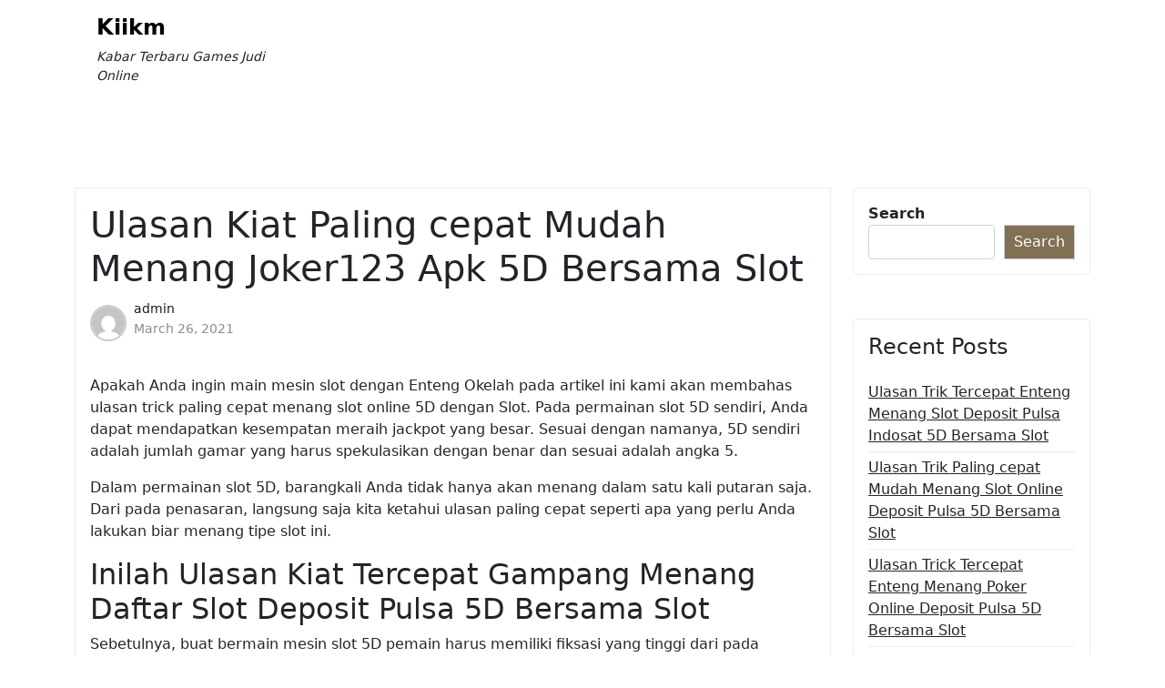

--- FILE ---
content_type: text/html; charset=UTF-8
request_url: https://kiikm.org/ulasan-kiat-paling-cepat-mudah-menang-joker123-apk-5d-bersama-slot/
body_size: 10414
content:
<!doctype html>
<html lang="en-US">

<head>
	<meta charset="UTF-8">
	<meta name="viewport" content="width=device-width, initial-scale=1">
	<link rel="profile" href="https://gmpg.org/xfn/11">

	<title>Ulasan Kiat Paling cepat Mudah Menang Joker123 Apk 5D Bersama Slot &#8211; Kiikm</title>
<meta name='robots' content='max-image-preview:large' />
<link rel="alternate" type="application/rss+xml" title="Kiikm &raquo; Feed" href="https://kiikm.org/feed/" />
<link rel="alternate" type="application/rss+xml" title="Kiikm &raquo; Comments Feed" href="https://kiikm.org/comments/feed/" />
<link rel="alternate" title="oEmbed (JSON)" type="application/json+oembed" href="https://kiikm.org/wp-json/oembed/1.0/embed?url=https%3A%2F%2Fkiikm.org%2Fulasan-kiat-paling-cepat-mudah-menang-joker123-apk-5d-bersama-slot%2F" />
<link rel="alternate" title="oEmbed (XML)" type="text/xml+oembed" href="https://kiikm.org/wp-json/oembed/1.0/embed?url=https%3A%2F%2Fkiikm.org%2Fulasan-kiat-paling-cepat-mudah-menang-joker123-apk-5d-bersama-slot%2F&#038;format=xml" />
<style id='wp-img-auto-sizes-contain-inline-css'>
img:is([sizes=auto i],[sizes^="auto," i]){contain-intrinsic-size:3000px 1500px}
/*# sourceURL=wp-img-auto-sizes-contain-inline-css */
</style>
<style id='wp-emoji-styles-inline-css'>

	img.wp-smiley, img.emoji {
		display: inline !important;
		border: none !important;
		box-shadow: none !important;
		height: 1em !important;
		width: 1em !important;
		margin: 0 0.07em !important;
		vertical-align: -0.1em !important;
		background: none !important;
		padding: 0 !important;
	}
/*# sourceURL=wp-emoji-styles-inline-css */
</style>
<style id='wp-block-library-inline-css'>
:root{--wp-block-synced-color:#7a00df;--wp-block-synced-color--rgb:122,0,223;--wp-bound-block-color:var(--wp-block-synced-color);--wp-editor-canvas-background:#ddd;--wp-admin-theme-color:#007cba;--wp-admin-theme-color--rgb:0,124,186;--wp-admin-theme-color-darker-10:#006ba1;--wp-admin-theme-color-darker-10--rgb:0,107,160.5;--wp-admin-theme-color-darker-20:#005a87;--wp-admin-theme-color-darker-20--rgb:0,90,135;--wp-admin-border-width-focus:2px}@media (min-resolution:192dpi){:root{--wp-admin-border-width-focus:1.5px}}.wp-element-button{cursor:pointer}:root .has-very-light-gray-background-color{background-color:#eee}:root .has-very-dark-gray-background-color{background-color:#313131}:root .has-very-light-gray-color{color:#eee}:root .has-very-dark-gray-color{color:#313131}:root .has-vivid-green-cyan-to-vivid-cyan-blue-gradient-background{background:linear-gradient(135deg,#00d084,#0693e3)}:root .has-purple-crush-gradient-background{background:linear-gradient(135deg,#34e2e4,#4721fb 50%,#ab1dfe)}:root .has-hazy-dawn-gradient-background{background:linear-gradient(135deg,#faaca8,#dad0ec)}:root .has-subdued-olive-gradient-background{background:linear-gradient(135deg,#fafae1,#67a671)}:root .has-atomic-cream-gradient-background{background:linear-gradient(135deg,#fdd79a,#004a59)}:root .has-nightshade-gradient-background{background:linear-gradient(135deg,#330968,#31cdcf)}:root .has-midnight-gradient-background{background:linear-gradient(135deg,#020381,#2874fc)}:root{--wp--preset--font-size--normal:16px;--wp--preset--font-size--huge:42px}.has-regular-font-size{font-size:1em}.has-larger-font-size{font-size:2.625em}.has-normal-font-size{font-size:var(--wp--preset--font-size--normal)}.has-huge-font-size{font-size:var(--wp--preset--font-size--huge)}.has-text-align-center{text-align:center}.has-text-align-left{text-align:left}.has-text-align-right{text-align:right}.has-fit-text{white-space:nowrap!important}#end-resizable-editor-section{display:none}.aligncenter{clear:both}.items-justified-left{justify-content:flex-start}.items-justified-center{justify-content:center}.items-justified-right{justify-content:flex-end}.items-justified-space-between{justify-content:space-between}.screen-reader-text{border:0;clip-path:inset(50%);height:1px;margin:-1px;overflow:hidden;padding:0;position:absolute;width:1px;word-wrap:normal!important}.screen-reader-text:focus{background-color:#ddd;clip-path:none;color:#444;display:block;font-size:1em;height:auto;left:5px;line-height:normal;padding:15px 23px 14px;text-decoration:none;top:5px;width:auto;z-index:100000}html :where(.has-border-color){border-style:solid}html :where([style*=border-top-color]){border-top-style:solid}html :where([style*=border-right-color]){border-right-style:solid}html :where([style*=border-bottom-color]){border-bottom-style:solid}html :where([style*=border-left-color]){border-left-style:solid}html :where([style*=border-width]){border-style:solid}html :where([style*=border-top-width]){border-top-style:solid}html :where([style*=border-right-width]){border-right-style:solid}html :where([style*=border-bottom-width]){border-bottom-style:solid}html :where([style*=border-left-width]){border-left-style:solid}html :where(img[class*=wp-image-]){height:auto;max-width:100%}:where(figure){margin:0 0 1em}html :where(.is-position-sticky){--wp-admin--admin-bar--position-offset:var(--wp-admin--admin-bar--height,0px)}@media screen and (max-width:600px){html :where(.is-position-sticky){--wp-admin--admin-bar--position-offset:0px}}

/*# sourceURL=wp-block-library-inline-css */
</style><style id='wp-block-archives-inline-css'>
.wp-block-archives{box-sizing:border-box}.wp-block-archives-dropdown label{display:block}
/*# sourceURL=https://kiikm.org/wp-includes/blocks/archives/style.min.css */
</style>
<style id='wp-block-categories-inline-css'>
.wp-block-categories{box-sizing:border-box}.wp-block-categories.alignleft{margin-right:2em}.wp-block-categories.alignright{margin-left:2em}.wp-block-categories.wp-block-categories-dropdown.aligncenter{text-align:center}.wp-block-categories .wp-block-categories__label{display:block;width:100%}
/*# sourceURL=https://kiikm.org/wp-includes/blocks/categories/style.min.css */
</style>
<style id='wp-block-heading-inline-css'>
h1:where(.wp-block-heading).has-background,h2:where(.wp-block-heading).has-background,h3:where(.wp-block-heading).has-background,h4:where(.wp-block-heading).has-background,h5:where(.wp-block-heading).has-background,h6:where(.wp-block-heading).has-background{padding:1.25em 2.375em}h1.has-text-align-left[style*=writing-mode]:where([style*=vertical-lr]),h1.has-text-align-right[style*=writing-mode]:where([style*=vertical-rl]),h2.has-text-align-left[style*=writing-mode]:where([style*=vertical-lr]),h2.has-text-align-right[style*=writing-mode]:where([style*=vertical-rl]),h3.has-text-align-left[style*=writing-mode]:where([style*=vertical-lr]),h3.has-text-align-right[style*=writing-mode]:where([style*=vertical-rl]),h4.has-text-align-left[style*=writing-mode]:where([style*=vertical-lr]),h4.has-text-align-right[style*=writing-mode]:where([style*=vertical-rl]),h5.has-text-align-left[style*=writing-mode]:where([style*=vertical-lr]),h5.has-text-align-right[style*=writing-mode]:where([style*=vertical-rl]),h6.has-text-align-left[style*=writing-mode]:where([style*=vertical-lr]),h6.has-text-align-right[style*=writing-mode]:where([style*=vertical-rl]){rotate:180deg}
/*# sourceURL=https://kiikm.org/wp-includes/blocks/heading/style.min.css */
</style>
<style id='wp-block-latest-posts-inline-css'>
.wp-block-latest-posts{box-sizing:border-box}.wp-block-latest-posts.alignleft{margin-right:2em}.wp-block-latest-posts.alignright{margin-left:2em}.wp-block-latest-posts.wp-block-latest-posts__list{list-style:none}.wp-block-latest-posts.wp-block-latest-posts__list li{clear:both;overflow-wrap:break-word}.wp-block-latest-posts.is-grid{display:flex;flex-wrap:wrap}.wp-block-latest-posts.is-grid li{margin:0 1.25em 1.25em 0;width:100%}@media (min-width:600px){.wp-block-latest-posts.columns-2 li{width:calc(50% - .625em)}.wp-block-latest-posts.columns-2 li:nth-child(2n){margin-right:0}.wp-block-latest-posts.columns-3 li{width:calc(33.33333% - .83333em)}.wp-block-latest-posts.columns-3 li:nth-child(3n){margin-right:0}.wp-block-latest-posts.columns-4 li{width:calc(25% - .9375em)}.wp-block-latest-posts.columns-4 li:nth-child(4n){margin-right:0}.wp-block-latest-posts.columns-5 li{width:calc(20% - 1em)}.wp-block-latest-posts.columns-5 li:nth-child(5n){margin-right:0}.wp-block-latest-posts.columns-6 li{width:calc(16.66667% - 1.04167em)}.wp-block-latest-posts.columns-6 li:nth-child(6n){margin-right:0}}:root :where(.wp-block-latest-posts.is-grid){padding:0}:root :where(.wp-block-latest-posts.wp-block-latest-posts__list){padding-left:0}.wp-block-latest-posts__post-author,.wp-block-latest-posts__post-date{display:block;font-size:.8125em}.wp-block-latest-posts__post-excerpt,.wp-block-latest-posts__post-full-content{margin-bottom:1em;margin-top:.5em}.wp-block-latest-posts__featured-image a{display:inline-block}.wp-block-latest-posts__featured-image img{height:auto;max-width:100%;width:auto}.wp-block-latest-posts__featured-image.alignleft{float:left;margin-right:1em}.wp-block-latest-posts__featured-image.alignright{float:right;margin-left:1em}.wp-block-latest-posts__featured-image.aligncenter{margin-bottom:1em;text-align:center}
/*# sourceURL=https://kiikm.org/wp-includes/blocks/latest-posts/style.min.css */
</style>
<style id='wp-block-search-inline-css'>
.wp-block-search__button{margin-left:10px;word-break:normal}.wp-block-search__button.has-icon{line-height:0}.wp-block-search__button svg{height:1.25em;min-height:24px;min-width:24px;width:1.25em;fill:currentColor;vertical-align:text-bottom}:where(.wp-block-search__button){border:1px solid #ccc;padding:6px 10px}.wp-block-search__inside-wrapper{display:flex;flex:auto;flex-wrap:nowrap;max-width:100%}.wp-block-search__label{width:100%}.wp-block-search.wp-block-search__button-only .wp-block-search__button{box-sizing:border-box;display:flex;flex-shrink:0;justify-content:center;margin-left:0;max-width:100%}.wp-block-search.wp-block-search__button-only .wp-block-search__inside-wrapper{min-width:0!important;transition-property:width}.wp-block-search.wp-block-search__button-only .wp-block-search__input{flex-basis:100%;transition-duration:.3s}.wp-block-search.wp-block-search__button-only.wp-block-search__searchfield-hidden,.wp-block-search.wp-block-search__button-only.wp-block-search__searchfield-hidden .wp-block-search__inside-wrapper{overflow:hidden}.wp-block-search.wp-block-search__button-only.wp-block-search__searchfield-hidden .wp-block-search__input{border-left-width:0!important;border-right-width:0!important;flex-basis:0;flex-grow:0;margin:0;min-width:0!important;padding-left:0!important;padding-right:0!important;width:0!important}:where(.wp-block-search__input){appearance:none;border:1px solid #949494;flex-grow:1;font-family:inherit;font-size:inherit;font-style:inherit;font-weight:inherit;letter-spacing:inherit;line-height:inherit;margin-left:0;margin-right:0;min-width:3rem;padding:8px;text-decoration:unset!important;text-transform:inherit}:where(.wp-block-search__button-inside .wp-block-search__inside-wrapper){background-color:#fff;border:1px solid #949494;box-sizing:border-box;padding:4px}:where(.wp-block-search__button-inside .wp-block-search__inside-wrapper) .wp-block-search__input{border:none;border-radius:0;padding:0 4px}:where(.wp-block-search__button-inside .wp-block-search__inside-wrapper) .wp-block-search__input:focus{outline:none}:where(.wp-block-search__button-inside .wp-block-search__inside-wrapper) :where(.wp-block-search__button){padding:4px 8px}.wp-block-search.aligncenter .wp-block-search__inside-wrapper{margin:auto}.wp-block[data-align=right] .wp-block-search.wp-block-search__button-only .wp-block-search__inside-wrapper{float:right}
/*# sourceURL=https://kiikm.org/wp-includes/blocks/search/style.min.css */
</style>
<style id='wp-block-search-theme-inline-css'>
.wp-block-search .wp-block-search__label{font-weight:700}.wp-block-search__button{border:1px solid #ccc;padding:.375em .625em}
/*# sourceURL=https://kiikm.org/wp-includes/blocks/search/theme.min.css */
</style>
<style id='wp-block-group-inline-css'>
.wp-block-group{box-sizing:border-box}:where(.wp-block-group.wp-block-group-is-layout-constrained){position:relative}
/*# sourceURL=https://kiikm.org/wp-includes/blocks/group/style.min.css */
</style>
<style id='wp-block-group-theme-inline-css'>
:where(.wp-block-group.has-background){padding:1.25em 2.375em}
/*# sourceURL=https://kiikm.org/wp-includes/blocks/group/theme.min.css */
</style>
<style id='global-styles-inline-css'>
:root{--wp--preset--aspect-ratio--square: 1;--wp--preset--aspect-ratio--4-3: 4/3;--wp--preset--aspect-ratio--3-4: 3/4;--wp--preset--aspect-ratio--3-2: 3/2;--wp--preset--aspect-ratio--2-3: 2/3;--wp--preset--aspect-ratio--16-9: 16/9;--wp--preset--aspect-ratio--9-16: 9/16;--wp--preset--color--black: #000000;--wp--preset--color--cyan-bluish-gray: #abb8c3;--wp--preset--color--white: #ffffff;--wp--preset--color--pale-pink: #f78da7;--wp--preset--color--vivid-red: #cf2e2e;--wp--preset--color--luminous-vivid-orange: #ff6900;--wp--preset--color--luminous-vivid-amber: #fcb900;--wp--preset--color--light-green-cyan: #7bdcb5;--wp--preset--color--vivid-green-cyan: #00d084;--wp--preset--color--pale-cyan-blue: #8ed1fc;--wp--preset--color--vivid-cyan-blue: #0693e3;--wp--preset--color--vivid-purple: #9b51e0;--wp--preset--gradient--vivid-cyan-blue-to-vivid-purple: linear-gradient(135deg,rgb(6,147,227) 0%,rgb(155,81,224) 100%);--wp--preset--gradient--light-green-cyan-to-vivid-green-cyan: linear-gradient(135deg,rgb(122,220,180) 0%,rgb(0,208,130) 100%);--wp--preset--gradient--luminous-vivid-amber-to-luminous-vivid-orange: linear-gradient(135deg,rgb(252,185,0) 0%,rgb(255,105,0) 100%);--wp--preset--gradient--luminous-vivid-orange-to-vivid-red: linear-gradient(135deg,rgb(255,105,0) 0%,rgb(207,46,46) 100%);--wp--preset--gradient--very-light-gray-to-cyan-bluish-gray: linear-gradient(135deg,rgb(238,238,238) 0%,rgb(169,184,195) 100%);--wp--preset--gradient--cool-to-warm-spectrum: linear-gradient(135deg,rgb(74,234,220) 0%,rgb(151,120,209) 20%,rgb(207,42,186) 40%,rgb(238,44,130) 60%,rgb(251,105,98) 80%,rgb(254,248,76) 100%);--wp--preset--gradient--blush-light-purple: linear-gradient(135deg,rgb(255,206,236) 0%,rgb(152,150,240) 100%);--wp--preset--gradient--blush-bordeaux: linear-gradient(135deg,rgb(254,205,165) 0%,rgb(254,45,45) 50%,rgb(107,0,62) 100%);--wp--preset--gradient--luminous-dusk: linear-gradient(135deg,rgb(255,203,112) 0%,rgb(199,81,192) 50%,rgb(65,88,208) 100%);--wp--preset--gradient--pale-ocean: linear-gradient(135deg,rgb(255,245,203) 0%,rgb(182,227,212) 50%,rgb(51,167,181) 100%);--wp--preset--gradient--electric-grass: linear-gradient(135deg,rgb(202,248,128) 0%,rgb(113,206,126) 100%);--wp--preset--gradient--midnight: linear-gradient(135deg,rgb(2,3,129) 0%,rgb(40,116,252) 100%);--wp--preset--font-size--small: 13px;--wp--preset--font-size--medium: 20px;--wp--preset--font-size--large: 36px;--wp--preset--font-size--x-large: 42px;--wp--preset--spacing--20: 0.44rem;--wp--preset--spacing--30: 0.67rem;--wp--preset--spacing--40: 1rem;--wp--preset--spacing--50: 1.5rem;--wp--preset--spacing--60: 2.25rem;--wp--preset--spacing--70: 3.38rem;--wp--preset--spacing--80: 5.06rem;--wp--preset--shadow--natural: 6px 6px 9px rgba(0, 0, 0, 0.2);--wp--preset--shadow--deep: 12px 12px 50px rgba(0, 0, 0, 0.4);--wp--preset--shadow--sharp: 6px 6px 0px rgba(0, 0, 0, 0.2);--wp--preset--shadow--outlined: 6px 6px 0px -3px rgb(255, 255, 255), 6px 6px rgb(0, 0, 0);--wp--preset--shadow--crisp: 6px 6px 0px rgb(0, 0, 0);}:where(.is-layout-flex){gap: 0.5em;}:where(.is-layout-grid){gap: 0.5em;}body .is-layout-flex{display: flex;}.is-layout-flex{flex-wrap: wrap;align-items: center;}.is-layout-flex > :is(*, div){margin: 0;}body .is-layout-grid{display: grid;}.is-layout-grid > :is(*, div){margin: 0;}:where(.wp-block-columns.is-layout-flex){gap: 2em;}:where(.wp-block-columns.is-layout-grid){gap: 2em;}:where(.wp-block-post-template.is-layout-flex){gap: 1.25em;}:where(.wp-block-post-template.is-layout-grid){gap: 1.25em;}.has-black-color{color: var(--wp--preset--color--black) !important;}.has-cyan-bluish-gray-color{color: var(--wp--preset--color--cyan-bluish-gray) !important;}.has-white-color{color: var(--wp--preset--color--white) !important;}.has-pale-pink-color{color: var(--wp--preset--color--pale-pink) !important;}.has-vivid-red-color{color: var(--wp--preset--color--vivid-red) !important;}.has-luminous-vivid-orange-color{color: var(--wp--preset--color--luminous-vivid-orange) !important;}.has-luminous-vivid-amber-color{color: var(--wp--preset--color--luminous-vivid-amber) !important;}.has-light-green-cyan-color{color: var(--wp--preset--color--light-green-cyan) !important;}.has-vivid-green-cyan-color{color: var(--wp--preset--color--vivid-green-cyan) !important;}.has-pale-cyan-blue-color{color: var(--wp--preset--color--pale-cyan-blue) !important;}.has-vivid-cyan-blue-color{color: var(--wp--preset--color--vivid-cyan-blue) !important;}.has-vivid-purple-color{color: var(--wp--preset--color--vivid-purple) !important;}.has-black-background-color{background-color: var(--wp--preset--color--black) !important;}.has-cyan-bluish-gray-background-color{background-color: var(--wp--preset--color--cyan-bluish-gray) !important;}.has-white-background-color{background-color: var(--wp--preset--color--white) !important;}.has-pale-pink-background-color{background-color: var(--wp--preset--color--pale-pink) !important;}.has-vivid-red-background-color{background-color: var(--wp--preset--color--vivid-red) !important;}.has-luminous-vivid-orange-background-color{background-color: var(--wp--preset--color--luminous-vivid-orange) !important;}.has-luminous-vivid-amber-background-color{background-color: var(--wp--preset--color--luminous-vivid-amber) !important;}.has-light-green-cyan-background-color{background-color: var(--wp--preset--color--light-green-cyan) !important;}.has-vivid-green-cyan-background-color{background-color: var(--wp--preset--color--vivid-green-cyan) !important;}.has-pale-cyan-blue-background-color{background-color: var(--wp--preset--color--pale-cyan-blue) !important;}.has-vivid-cyan-blue-background-color{background-color: var(--wp--preset--color--vivid-cyan-blue) !important;}.has-vivid-purple-background-color{background-color: var(--wp--preset--color--vivid-purple) !important;}.has-black-border-color{border-color: var(--wp--preset--color--black) !important;}.has-cyan-bluish-gray-border-color{border-color: var(--wp--preset--color--cyan-bluish-gray) !important;}.has-white-border-color{border-color: var(--wp--preset--color--white) !important;}.has-pale-pink-border-color{border-color: var(--wp--preset--color--pale-pink) !important;}.has-vivid-red-border-color{border-color: var(--wp--preset--color--vivid-red) !important;}.has-luminous-vivid-orange-border-color{border-color: var(--wp--preset--color--luminous-vivid-orange) !important;}.has-luminous-vivid-amber-border-color{border-color: var(--wp--preset--color--luminous-vivid-amber) !important;}.has-light-green-cyan-border-color{border-color: var(--wp--preset--color--light-green-cyan) !important;}.has-vivid-green-cyan-border-color{border-color: var(--wp--preset--color--vivid-green-cyan) !important;}.has-pale-cyan-blue-border-color{border-color: var(--wp--preset--color--pale-cyan-blue) !important;}.has-vivid-cyan-blue-border-color{border-color: var(--wp--preset--color--vivid-cyan-blue) !important;}.has-vivid-purple-border-color{border-color: var(--wp--preset--color--vivid-purple) !important;}.has-vivid-cyan-blue-to-vivid-purple-gradient-background{background: var(--wp--preset--gradient--vivid-cyan-blue-to-vivid-purple) !important;}.has-light-green-cyan-to-vivid-green-cyan-gradient-background{background: var(--wp--preset--gradient--light-green-cyan-to-vivid-green-cyan) !important;}.has-luminous-vivid-amber-to-luminous-vivid-orange-gradient-background{background: var(--wp--preset--gradient--luminous-vivid-amber-to-luminous-vivid-orange) !important;}.has-luminous-vivid-orange-to-vivid-red-gradient-background{background: var(--wp--preset--gradient--luminous-vivid-orange-to-vivid-red) !important;}.has-very-light-gray-to-cyan-bluish-gray-gradient-background{background: var(--wp--preset--gradient--very-light-gray-to-cyan-bluish-gray) !important;}.has-cool-to-warm-spectrum-gradient-background{background: var(--wp--preset--gradient--cool-to-warm-spectrum) !important;}.has-blush-light-purple-gradient-background{background: var(--wp--preset--gradient--blush-light-purple) !important;}.has-blush-bordeaux-gradient-background{background: var(--wp--preset--gradient--blush-bordeaux) !important;}.has-luminous-dusk-gradient-background{background: var(--wp--preset--gradient--luminous-dusk) !important;}.has-pale-ocean-gradient-background{background: var(--wp--preset--gradient--pale-ocean) !important;}.has-electric-grass-gradient-background{background: var(--wp--preset--gradient--electric-grass) !important;}.has-midnight-gradient-background{background: var(--wp--preset--gradient--midnight) !important;}.has-small-font-size{font-size: var(--wp--preset--font-size--small) !important;}.has-medium-font-size{font-size: var(--wp--preset--font-size--medium) !important;}.has-large-font-size{font-size: var(--wp--preset--font-size--large) !important;}.has-x-large-font-size{font-size: var(--wp--preset--font-size--x-large) !important;}
/*# sourceURL=global-styles-inline-css */
</style>

<style id='classic-theme-styles-inline-css'>
/*! This file is auto-generated */
.wp-block-button__link{color:#fff;background-color:#32373c;border-radius:9999px;box-shadow:none;text-decoration:none;padding:calc(.667em + 2px) calc(1.333em + 2px);font-size:1.125em}.wp-block-file__button{background:#32373c;color:#fff;text-decoration:none}
/*# sourceURL=/wp-includes/css/classic-themes.min.css */
</style>
<link rel='stylesheet' id='blog-eye-gb-block-css' href='https://kiikm.org/wp-content/themes/blog-eye/assets/css/admin-block.css?ver=1.0' media='all' />
<link rel='stylesheet' id='bootstrap-css' href='https://kiikm.org/wp-content/themes/blog-eye/assets/css/bootstrap.css?ver=5.0.1' media='all' />
<link rel='stylesheet' id='fontawesome-css' href='https://kiikm.org/wp-content/themes/blog-eye/assets/css/all.css?ver=5.15.3' media='all' />
<link rel='stylesheet' id='blog-eye-block-style-css' href='https://kiikm.org/wp-content/themes/blog-eye/assets/css/block.css?ver=1.0.3' media='all' />
<link rel='stylesheet' id='blog-eye-default-style-css' href='https://kiikm.org/wp-content/themes/blog-eye/assets/css/default-style.css?ver=1.0.3' media='all' />
<link rel='stylesheet' id='blog-eye-main-style-css' href='https://kiikm.org/wp-content/themes/blog-eye/assets/css/main.css?ver=1.0.3' media='all' />
<link rel='stylesheet' id='blog-eye-style-css' href='https://kiikm.org/wp-content/themes/blog-eye/style.css?ver=1.0.3' media='all' />
<link rel='stylesheet' id='blog-eye-responsive-style-css' href='https://kiikm.org/wp-content/themes/blog-eye/assets/css/responsive.css?ver=1.0.3' media='all' />
<script src="https://kiikm.org/wp-includes/js/jquery/jquery.min.js?ver=3.7.1" id="jquery-core-js"></script>
<script src="https://kiikm.org/wp-includes/js/jquery/jquery-migrate.min.js?ver=3.4.1" id="jquery-migrate-js"></script>
<link rel="https://api.w.org/" href="https://kiikm.org/wp-json/" /><link rel="alternate" title="JSON" type="application/json" href="https://kiikm.org/wp-json/wp/v2/posts/185" /><link rel="EditURI" type="application/rsd+xml" title="RSD" href="https://kiikm.org/xmlrpc.php?rsd" />
<meta name="generator" content="WordPress 6.9" />
<link rel="canonical" href="https://kiikm.org/ulasan-kiat-paling-cepat-mudah-menang-joker123-apk-5d-bersama-slot/" />
<link rel='shortlink' href='https://kiikm.org/?p=185' />
</head>

<body class="wp-singular post-template-default single single-post postid-185 single-format-standard wp-embed-responsive wp-theme-blog-eye">
		<div id="page" class="site">
		<a class="skip-link screen-reader-text" href="#primary">Skip to content</a>
			<div class="mobile-menu-bar">
		<div class="container">
			<nav id="mobile-navigation" class="mobile-navigation">
				<button id="mmenu-btn" class="menu-btn" aria-expanded="false">
					<span class="mopen">Menu</span>
					<span class="mclose">Close</span>
				</button>
				<div id="wsm-menu" class="wsm-menu"></div>
			</nav><!-- #site-navigation -->
		</div>
	</div>

				<header id="masthead" class="site-header ax-hstyle1">
							<div class="container pxm-style1">
		<div class="navigation mx-4">
			<div class="d-flex">
				<div class="pxms1-logo">
					
				<div class="site-branding brand-text">
							<h1 class="site-title"><a href="https://kiikm.org/" rel="home">Kiikm</a></h1>
									<p class="site-description">Kabar Terbaru Games Judi Online</p>
							
		</div><!-- .site-branding -->
	
				</div>
				<div class="pxms1-menu ms-auto">
						<nav id="site-navigation" class="main-navigation">
		<div id="blog-eye-menu" class="blog-eye-menu"></div>
	</nav><!-- #site-navigation -->
				</div>
			</div>
		</div>
	</div>


		</header><!-- #masthead -->

		
<div class="container mt-5 mb-5 pt-5 pb-5">
	<div class="row">
				<div class="col-lg-9">
			<main id="primary" class="site-main">

				
	<article id="post-185" class="post-185 post type-post status-publish format-standard hentry category-slot-online tag-game-slot-deposit-pulsa-10rb-tanpa-potongan">
		<div class="xpost-item pb-5 mb-5">
			<div class="xpost-text p-3">
								<header class="entry-header pb-4">
					<h1 class="entry-title">Ulasan Kiat Paling cepat Mudah Menang Joker123 Apk 5D Bersama Slot</h1>						<div class="ax-single-blog-post-author-section">
							<div class="ax-blog-post-author-detalis">
								<div class="ax-blog-post-author-img">
									<a href="https://kiikm.org/author/admin/"><img alt='' src='https://secure.gravatar.com/avatar/7e338bb969326f8a5ccfab5dca5c0d52cbd5b7d5b83dcd998c4def3638e8095d?s=96&#038;d=mm&#038;r=g' class='avatar avatar-96 photo' height='96' width='96' /></a>
								</div>
								<div class="ax-single-blog-post-pub-date">
									<a href="https://kiikm.org/author/admin/" class="ax-blog-post-author-name">admin</a>
									<p>March 26, 2021</p>
								</div>
							</div>
						</div>
									</header><!-- .entry-header -->

				<div class="entry-content">
					<p>Apakah Anda ingin main mesin slot dengan Enteng Okelah pada artikel ini kami akan membahas ulasan trick paling cepat menang slot online 5D dengan Slot. Pada permainan slot 5D sendiri, Anda dapat mendapatkan kesempatan meraih jackpot yang besar. Sesuai dengan namanya, 5D sendiri adalah jumlah gamar yang harus spekulasikan dengan benar dan sesuai adalah angka 5.</p>
<p>Dalam permainan slot 5D, barangkali Anda tidak hanya akan menang dalam satu kali putaran saja. Dari pada penasaran, langsung saja kita ketahui ulasan paling cepat seperti apa yang perlu Anda lakukan biar menang tipe slot ini.</p>
<h2>Inilah Ulasan Kiat Tercepat Gampang Menang Daftar Slot Deposit Pulsa 5D Bersama Slot</h2>
<p>Sebetulnya, buat bermain mesin slot 5D pemain harus memiliki fiksasi yang tinggi dari pada permainan slot lain seperti slot 2D atau 3D. Sedangkan pada permainan slot 5D akan terdapat banyak gampat dan gulungan yang tersedia maka Anda membutuhkan akurasi yang Cocok Berikut ini yakni kiat gampang yang lain menang slot online 5D:</p>
<p>• Memahami Karakter Mesin Slot Online 5D</p>
<p>Pada mesin slot online 5D tersedia gulungan dan juga kombinasi gambar dengan posisi ke atas. Jadi, saat pemain menekan tombol putar, sehingga gulungan dalam mesin tersebut akan maju dan bergerak dengan cepat.</p>
<p>Saat dalam situasi seperti ini, maka aka nada 5 gulungan dalam mesin 5D online. Di mana setiap gulungannya terdapat 20 sampai dengan 25 gambar. Nah, tiap-tiap mesin slot tersebut mempunyai gambar alternatif lainnya.</p>
<p>• Pahami Cara Memainkan Mesin Slot Online 5D</p>
<p>Seterusnya pemain mesti mendalami bagaimana perkembangan gulungan dan kecepatan mesin slot online tersebut. Jika Anda sudah biasa main slot 3D, maka Anda bisa lebih efektif untuk menyesuiakan permainan slot 5D. Sedangkan, buat perkembangan gulungannya sedniri bergerak dengan cepat sehingga akan membuat pemain sedikti kesulitan karena mereka harus lebih berhati-hati.</p>
<p>Cara memainkan mesin 5D sendiri ialah dengan menekan tombol putar di bagian kiri gulungan mesin. Sangat praktis dan juga mudah bukan? Kemudian Anda tinggal menekan tombol stop biar gulungannya berhenti sesuai dengan perkiraan Anda. Langkah ini harus Anda lakukan sampai 5 kali gulungan pada satu kali putaran mesinnya.</p>
<p>• Memperhatikan Peluang Kombinasi Gambar Slot</p>
<p>Permainan slot online mesti mempunyai pilihan dalam mempertimbangkan pembuatan mesin slot itu sendiri. Terdapat 1 sampai dengan 25 gambar yang berbeda yang harus Anda saksikan dengan cepat. Barangkali kemudian akan muncul 5 buah gambar dari banyak sekali campuran gambar lain.</p>
<p>Meski begitu, tapi Anda tetap memiliki Peluang Tinggal menyiapkan aset dan waktu biar mendapati peluang tersebut. Terkecuali itu, Anda juga perlu menyiapkan intuisi dan persepsi dan juga kecepatan tangan agar muncul gambar yang sesuai.</p>
<p>• Mulai dengan Taruhan Kecil</p>
<p>Diwaktu baru mula-mula kali memulai Games sebaiknya mulailah memakai taruhan kecil terlebih Dulu Tujuannya, supaya Anda dapat mengetahui apakah mesinnya bisa memberikan jackpot atau hanya menyedot uang saja.</p>
<p>Mengawali dengan taruhan kecil juga dapat menghindarkan Anda dari kerugian dengan jumlah yang banyak ketika pertama kali Main Tentukan jumlah taruhan adalah hal yang penting, karena hal ini juga dapat mempengaruhi pada kemenangan Anda nantinya.</p>
<p>Kala Anda bermain slot online 5D, jagalah kesabran dan janganlah emosti diwaktu Bermain Lebih-lebih saat modalnya telah menipis. Emosi yang berlebihan hanya akan membuat Anda kehilangan kemenangan. Imbangi kesabaran tersebut dengan serasi fokus dan jangan sampai sekali-kali Anda kehilangan konsentrasi dikala Main</p>
				</div><!-- .entry-content -->
				<footer class="entry-footer">
					<span class="cat-links">Posted in: <a href="https://kiikm.org/category/slot-online/" rel="category tag">Slot Online</a></span><span class="tags-links">Tagged: <a href="https://kiikm.org/tag/game-slot-deposit-pulsa-10rb-tanpa-potongan/" rel="tag">Game Slot Deposit Pulsa 10rb Tanpa Potongan</a></span>				</footer><!-- .entry-footer -->
			</div>
		</div>
	</article><!-- #post-185 -->

	<nav class="navigation post-navigation" aria-label="Posts">
		<h2 class="screen-reader-text">Post navigation</h2>
		<div class="nav-links"><div class="nav-previous"><a href="https://kiikm.org/ulasan-trick-paling-cepat-gampang-menang-slot-online-deposit-pulsa-tanpa-potongan-5d-bersama-slot/" rel="prev"><span class="nav-subtitle">Previous:</span> <span class="nav-title">Ulasan Trick Paling cepat Gampang Menang Slot Online Deposit Pulsa Tanpa Potongan 5D Bersama Slot</span></a></div><div class="nav-next"><a href="https://kiikm.org/ulasan-kiat-paling-cepat-gampang-menang-game-slot-deposit-pulsa-5d-bersama-slot/" rel="next"><span class="nav-subtitle">Next:</span> <span class="nav-title">Ulasan Kiat Paling cepat Gampang Menang Game Slot Deposit Pulsa 5D Bersama Slot</span></a></div></div>
	</nav>
			</main><!-- #main -->
		</div>
					<div class="col-lg-3">
				
<aside id="secondary" class="widget-area">
	<section id="block-2" class="widget mb-5 p-3 widget_block widget_search"><form role="search" method="get" action="https://kiikm.org/" class="wp-block-search__button-outside wp-block-search__text-button wp-block-search"    ><label class="wp-block-search__label" for="wp-block-search__input-1" >Search</label><div class="wp-block-search__inside-wrapper" ><input class="wp-block-search__input" id="wp-block-search__input-1" placeholder="" value="" type="search" name="s" required /><button aria-label="Search" class="wp-block-search__button wp-element-button" type="submit" >Search</button></div></form></section><section id="block-3" class="widget mb-5 p-3 widget_block"><div class="wp-block-group"><div class="wp-block-group__inner-container is-layout-flow wp-block-group-is-layout-flow"><h2 class="wp-block-heading">Recent Posts</h2><ul class="wp-block-latest-posts__list wp-block-latest-posts"><li><a class="wp-block-latest-posts__post-title" href="https://kiikm.org/ulasan-trik-tercepat-enteng-menang-slot-deposit-pulsa-indosat-5d-bersama-slot/">Ulasan Trik Tercepat Enteng Menang Slot Deposit Pulsa Indosat 5D Bersama Slot</a></li>
<li><a class="wp-block-latest-posts__post-title" href="https://kiikm.org/ulasan-trik-paling-cepat-mudah-menang-slot-online-deposit-pulsa-5d-bersama-slot/">Ulasan Trik Paling cepat Mudah Menang Slot Online Deposit Pulsa 5D Bersama Slot</a></li>
<li><a class="wp-block-latest-posts__post-title" href="https://kiikm.org/ulasan-trick-tercepat-enteng-menang-poker-online-deposit-pulsa-5d-bersama-slot/">Ulasan Trick Tercepat Enteng Menang Poker Online Deposit Pulsa 5D Bersama Slot</a></li>
<li><a class="wp-block-latest-posts__post-title" href="https://kiikm.org/ulasan-kiat-tercepat-gampang-menang-slot-online-depo-via-dana-5d-bersama-slot/">Ulasan Kiat Tercepat Gampang Menang Slot Online Depo Via Dana 5D Bersama Slot</a></li>
<li><a class="wp-block-latest-posts__post-title" href="https://kiikm.org/ulasan-kiat-paling-cepat-gampang-menang-link-slot-deposit-pulsa-tanpa-potongan-5d-bersama-slot/">Ulasan Kiat Paling cepat Gampang Menang Link Slot Deposit Pulsa Tanpa Potongan 5D Bersama Slot</a></li>
</ul></div></div></section><section id="block-5" class="widget mb-5 p-3 widget_block"><div class="wp-block-group"><div class="wp-block-group__inner-container is-layout-flow wp-block-group-is-layout-flow"><h2 class="wp-block-heading">Archives</h2><ul class="wp-block-archives-list wp-block-archives">	<li><a href='https://kiikm.org/2022/08/'>August 2022</a></li>
	<li><a href='https://kiikm.org/2022/07/'>July 2022</a></li>
	<li><a href='https://kiikm.org/2022/06/'>June 2022</a></li>
	<li><a href='https://kiikm.org/2022/05/'>May 2022</a></li>
	<li><a href='https://kiikm.org/2022/04/'>April 2022</a></li>
	<li><a href='https://kiikm.org/2022/03/'>March 2022</a></li>
	<li><a href='https://kiikm.org/2022/02/'>February 2022</a></li>
	<li><a href='https://kiikm.org/2022/01/'>January 2022</a></li>
	<li><a href='https://kiikm.org/2021/12/'>December 2021</a></li>
	<li><a href='https://kiikm.org/2021/11/'>November 2021</a></li>
	<li><a href='https://kiikm.org/2021/10/'>October 2021</a></li>
	<li><a href='https://kiikm.org/2021/09/'>September 2021</a></li>
	<li><a href='https://kiikm.org/2021/08/'>August 2021</a></li>
	<li><a href='https://kiikm.org/2021/07/'>July 2021</a></li>
	<li><a href='https://kiikm.org/2021/06/'>June 2021</a></li>
	<li><a href='https://kiikm.org/2021/05/'>May 2021</a></li>
	<li><a href='https://kiikm.org/2021/04/'>April 2021</a></li>
	<li><a href='https://kiikm.org/2021/03/'>March 2021</a></li>
	<li><a href='https://kiikm.org/2021/02/'>February 2021</a></li>
	<li><a href='https://kiikm.org/2021/01/'>January 2021</a></li>
	<li><a href='https://kiikm.org/2020/12/'>December 2020</a></li>
	<li><a href='https://kiikm.org/2020/11/'>November 2020</a></li>
	<li><a href='https://kiikm.org/2020/10/'>October 2020</a></li>
	<li><a href='https://kiikm.org/2020/09/'>September 2020</a></li>
	<li><a href='https://kiikm.org/2020/08/'>August 2020</a></li>
	<li><a href='https://kiikm.org/2020/07/'>July 2020</a></li>
	<li><a href='https://kiikm.org/2020/06/'>June 2020</a></li>
	<li><a href='https://kiikm.org/2020/05/'>May 2020</a></li>
	<li><a href='https://kiikm.org/2020/04/'>April 2020</a></li>
	<li><a href='https://kiikm.org/2020/03/'>March 2020</a></li>
	<li><a href='https://kiikm.org/2020/02/'>February 2020</a></li>
	<li><a href='https://kiikm.org/2020/01/'>January 2020</a></li>
	<li><a href='https://kiikm.org/2019/12/'>December 2019</a></li>
	<li><a href='https://kiikm.org/2019/11/'>November 2019</a></li>
	<li><a href='https://kiikm.org/2019/10/'>October 2019</a></li>
	<li><a href='https://kiikm.org/2019/09/'>September 2019</a></li>
	<li><a href='https://kiikm.org/2019/08/'>August 2019</a></li>
	<li><a href='https://kiikm.org/2019/07/'>July 2019</a></li>
	<li><a href='https://kiikm.org/2019/06/'>June 2019</a></li>
</ul></div></div></section><section id="block-6" class="widget mb-5 p-3 widget_block"><div class="wp-block-group"><div class="wp-block-group__inner-container is-layout-flow wp-block-group-is-layout-flow"><h2 class="wp-block-heading">Categories</h2><ul class="wp-block-categories-list wp-block-categories">	<li class="cat-item cat-item-1"><a href="https://kiikm.org/category/slot-online/">Slot Online</a>
</li>
</ul></div></div></section></aside><!-- #secondary -->			</div>
			</div>
</div>


<footer id="colophon" class="site-footer pt-3 pb-3">
	<div class="container">
		<div class="site-info text-center">
			<a href="https://wordpress.org/">
				Proudly powered by WordPress			</a>
			<span class="sep"> | </span>
			<a href="https://wpthemespace.com/product/blog-eye/">Blog Eye</a> by Wp Theme Space.
		</div><!-- .site-info -->
	</div><!-- .container -->
</footer><!-- #colophon -->
</div><!-- #page -->

<script type="speculationrules">
{"prefetch":[{"source":"document","where":{"and":[{"href_matches":"/*"},{"not":{"href_matches":["/wp-*.php","/wp-admin/*","/wp-content/uploads/*","/wp-content/*","/wp-content/plugins/*","/wp-content/themes/blog-eye/*","/*\\?(.+)"]}},{"not":{"selector_matches":"a[rel~=\"nofollow\"]"}},{"not":{"selector_matches":".no-prefetch, .no-prefetch a"}}]},"eagerness":"conservative"}]}
</script>
<script src="https://kiikm.org/wp-includes/js/imagesloaded.min.js?ver=5.0.0" id="imagesloaded-js"></script>
<script src="https://kiikm.org/wp-includes/js/masonry.min.js?ver=4.2.2" id="masonry-js"></script>
<script src="https://kiikm.org/wp-content/themes/blog-eye/assets/js/navigation.js?ver=1.0.3" id="blog-eye-navigation-js"></script>
<script src="https://kiikm.org/wp-content/themes/blog-eye/assets/js/mobile-menu.js?ver=1.0.10" id="blog-eye-mmenu-scripts-js"></script>
<script src="https://kiikm.org/wp-content/themes/blog-eye/assets/js/scripts.js?ver=1.0.3" id="blog-eye-scripts-js"></script>
<script id="wp-emoji-settings" type="application/json">
{"baseUrl":"https://s.w.org/images/core/emoji/17.0.2/72x72/","ext":".png","svgUrl":"https://s.w.org/images/core/emoji/17.0.2/svg/","svgExt":".svg","source":{"concatemoji":"https://kiikm.org/wp-includes/js/wp-emoji-release.min.js?ver=6.9"}}
</script>
<script type="module">
/*! This file is auto-generated */
const a=JSON.parse(document.getElementById("wp-emoji-settings").textContent),o=(window._wpemojiSettings=a,"wpEmojiSettingsSupports"),s=["flag","emoji"];function i(e){try{var t={supportTests:e,timestamp:(new Date).valueOf()};sessionStorage.setItem(o,JSON.stringify(t))}catch(e){}}function c(e,t,n){e.clearRect(0,0,e.canvas.width,e.canvas.height),e.fillText(t,0,0);t=new Uint32Array(e.getImageData(0,0,e.canvas.width,e.canvas.height).data);e.clearRect(0,0,e.canvas.width,e.canvas.height),e.fillText(n,0,0);const a=new Uint32Array(e.getImageData(0,0,e.canvas.width,e.canvas.height).data);return t.every((e,t)=>e===a[t])}function p(e,t){e.clearRect(0,0,e.canvas.width,e.canvas.height),e.fillText(t,0,0);var n=e.getImageData(16,16,1,1);for(let e=0;e<n.data.length;e++)if(0!==n.data[e])return!1;return!0}function u(e,t,n,a){switch(t){case"flag":return n(e,"\ud83c\udff3\ufe0f\u200d\u26a7\ufe0f","\ud83c\udff3\ufe0f\u200b\u26a7\ufe0f")?!1:!n(e,"\ud83c\udde8\ud83c\uddf6","\ud83c\udde8\u200b\ud83c\uddf6")&&!n(e,"\ud83c\udff4\udb40\udc67\udb40\udc62\udb40\udc65\udb40\udc6e\udb40\udc67\udb40\udc7f","\ud83c\udff4\u200b\udb40\udc67\u200b\udb40\udc62\u200b\udb40\udc65\u200b\udb40\udc6e\u200b\udb40\udc67\u200b\udb40\udc7f");case"emoji":return!a(e,"\ud83e\u1fac8")}return!1}function f(e,t,n,a){let r;const o=(r="undefined"!=typeof WorkerGlobalScope&&self instanceof WorkerGlobalScope?new OffscreenCanvas(300,150):document.createElement("canvas")).getContext("2d",{willReadFrequently:!0}),s=(o.textBaseline="top",o.font="600 32px Arial",{});return e.forEach(e=>{s[e]=t(o,e,n,a)}),s}function r(e){var t=document.createElement("script");t.src=e,t.defer=!0,document.head.appendChild(t)}a.supports={everything:!0,everythingExceptFlag:!0},new Promise(t=>{let n=function(){try{var e=JSON.parse(sessionStorage.getItem(o));if("object"==typeof e&&"number"==typeof e.timestamp&&(new Date).valueOf()<e.timestamp+604800&&"object"==typeof e.supportTests)return e.supportTests}catch(e){}return null}();if(!n){if("undefined"!=typeof Worker&&"undefined"!=typeof OffscreenCanvas&&"undefined"!=typeof URL&&URL.createObjectURL&&"undefined"!=typeof Blob)try{var e="postMessage("+f.toString()+"("+[JSON.stringify(s),u.toString(),c.toString(),p.toString()].join(",")+"));",a=new Blob([e],{type:"text/javascript"});const r=new Worker(URL.createObjectURL(a),{name:"wpTestEmojiSupports"});return void(r.onmessage=e=>{i(n=e.data),r.terminate(),t(n)})}catch(e){}i(n=f(s,u,c,p))}t(n)}).then(e=>{for(const n in e)a.supports[n]=e[n],a.supports.everything=a.supports.everything&&a.supports[n],"flag"!==n&&(a.supports.everythingExceptFlag=a.supports.everythingExceptFlag&&a.supports[n]);var t;a.supports.everythingExceptFlag=a.supports.everythingExceptFlag&&!a.supports.flag,a.supports.everything||((t=a.source||{}).concatemoji?r(t.concatemoji):t.wpemoji&&t.twemoji&&(r(t.twemoji),r(t.wpemoji)))});
//# sourceURL=https://kiikm.org/wp-includes/js/wp-emoji-loader.min.js
</script>

<script defer src="https://static.cloudflareinsights.com/beacon.min.js/vcd15cbe7772f49c399c6a5babf22c1241717689176015" integrity="sha512-ZpsOmlRQV6y907TI0dKBHq9Md29nnaEIPlkf84rnaERnq6zvWvPUqr2ft8M1aS28oN72PdrCzSjY4U6VaAw1EQ==" data-cf-beacon='{"version":"2024.11.0","token":"56cd408e449b47c8b54283617b96fe52","r":1,"server_timing":{"name":{"cfCacheStatus":true,"cfEdge":true,"cfExtPri":true,"cfL4":true,"cfOrigin":true,"cfSpeedBrain":true},"location_startswith":null}}' crossorigin="anonymous"></script>
</body>

</html>